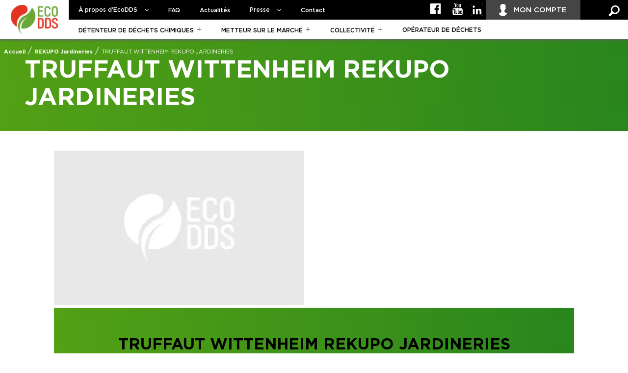

--- FILE ---
content_type: text/html; charset=UTF-8
request_url: https://www.ecodds.com/rekupo-jardin/truffaut-wittenheim-rekupo-jardineries/
body_size: 12889
content:
<!DOCTYPE html>
<html lang="fr-FR">
<head><meta charset="UTF-8"><script>if(navigator.userAgent.match(/MSIE|Internet Explorer/i)||navigator.userAgent.match(/Trident\/7\..*?rv:11/i)){var href=document.location.href;if(!href.match(/[?&]nowprocket/)){if(href.indexOf("?")==-1){if(href.indexOf("#")==-1){document.location.href=href+"?nowprocket=1"}else{document.location.href=href.replace("#","?nowprocket=1#")}}else{if(href.indexOf("#")==-1){document.location.href=href+"&nowprocket=1"}else{document.location.href=href.replace("#","&nowprocket=1#")}}}}</script><script>(()=>{class RocketLazyLoadScripts{constructor(){this.v="1.2.5.1",this.triggerEvents=["keydown","mousedown","mousemove","touchmove","touchstart","touchend","wheel"],this.userEventHandler=this.t.bind(this),this.touchStartHandler=this.i.bind(this),this.touchMoveHandler=this.o.bind(this),this.touchEndHandler=this.h.bind(this),this.clickHandler=this.u.bind(this),this.interceptedClicks=[],this.interceptedClickListeners=[],this.l(this),window.addEventListener("pageshow",(t=>{this.persisted=t.persisted,this.everythingLoaded&&this.m()})),document.addEventListener("DOMContentLoaded",(()=>{this.p()})),this.delayedScripts={normal:[],async:[],defer:[]},this.trash=[],this.allJQueries=[]}k(t){document.hidden?t.t():(this.triggerEvents.forEach((e=>window.addEventListener(e,t.userEventHandler,{passive:!0}))),window.addEventListener("touchstart",t.touchStartHandler,{passive:!0}),window.addEventListener("mousedown",t.touchStartHandler),document.addEventListener("visibilitychange",t.userEventHandler))}_(){this.triggerEvents.forEach((t=>window.removeEventListener(t,this.userEventHandler,{passive:!0}))),document.removeEventListener("visibilitychange",this.userEventHandler)}i(t){"HTML"!==t.target.tagName&&(window.addEventListener("touchend",this.touchEndHandler),window.addEventListener("mouseup",this.touchEndHandler),window.addEventListener("touchmove",this.touchMoveHandler,{passive:!0}),window.addEventListener("mousemove",this.touchMoveHandler),t.target.addEventListener("click",this.clickHandler),this.L(t.target,!0),this.M(t.target,"onclick","rocket-onclick"),this.C())}o(t){window.removeEventListener("touchend",this.touchEndHandler),window.removeEventListener("mouseup",this.touchEndHandler),window.removeEventListener("touchmove",this.touchMoveHandler,{passive:!0}),window.removeEventListener("mousemove",this.touchMoveHandler),t.target.removeEventListener("click",this.clickHandler),this.L(t.target,!1),this.M(t.target,"rocket-onclick","onclick"),this.O()}h(){window.removeEventListener("touchend",this.touchEndHandler),window.removeEventListener("mouseup",this.touchEndHandler),window.removeEventListener("touchmove",this.touchMoveHandler,{passive:!0}),window.removeEventListener("mousemove",this.touchMoveHandler)}u(t){t.target.removeEventListener("click",this.clickHandler),this.L(t.target,!1),this.M(t.target,"rocket-onclick","onclick"),this.interceptedClicks.push(t),t.preventDefault(),t.stopPropagation(),t.stopImmediatePropagation(),this.O()}D(){window.removeEventListener("touchstart",this.touchStartHandler,{passive:!0}),window.removeEventListener("mousedown",this.touchStartHandler),this.interceptedClicks.forEach((t=>{t.target.dispatchEvent(new MouseEvent("click",{view:t.view,bubbles:!0,cancelable:!0}))}))}l(t){EventTarget.prototype.addEventListenerBase=EventTarget.prototype.addEventListener,EventTarget.prototype.addEventListener=function(e,i,o){"click"!==e||t.windowLoaded||i===t.clickHandler||t.interceptedClickListeners.push({target:this,func:i,options:o}),(this||window).addEventListenerBase(e,i,o)}}L(t,e){this.interceptedClickListeners.forEach((i=>{i.target===t&&(e?t.removeEventListener("click",i.func,i.options):t.addEventListener("click",i.func,i.options))})),t.parentNode!==document.documentElement&&this.L(t.parentNode,e)}S(){return new Promise((t=>{this.T?this.O=t:t()}))}C(){this.T=!0}O(){this.T=!1}M(t,e,i){t.hasAttribute&&t.hasAttribute(e)&&(event.target.setAttribute(i,event.target.getAttribute(e)),event.target.removeAttribute(e))}t(){this._(this),"loading"===document.readyState?document.addEventListener("DOMContentLoaded",this.R.bind(this)):this.R()}p(){let t=[];document.querySelectorAll("script[type=rocketlazyloadscript][data-rocket-src]").forEach((e=>{let i=e.getAttribute("data-rocket-src");if(i&&0!==i.indexOf("data:")){0===i.indexOf("//")&&(i=location.protocol+i);try{const o=new URL(i).origin;o!==location.origin&&t.push({src:o,crossOrigin:e.crossOrigin||"module"===e.getAttribute("data-rocket-type")})}catch(t){}}})),t=[...new Map(t.map((t=>[JSON.stringify(t),t]))).values()],this.j(t,"preconnect")}async R(){this.lastBreath=Date.now(),this.P(this),this.F(this),this.q(),this.A(),this.I(),await this.U(this.delayedScripts.normal),await this.U(this.delayedScripts.defer),await this.U(this.delayedScripts.async);try{await this.W(),await this.H(this),await this.J()}catch(t){console.error(t)}window.dispatchEvent(new Event("rocket-allScriptsLoaded")),this.everythingLoaded=!0,this.S().then((()=>{this.D()})),this.N()}A(){document.querySelectorAll("script[type=rocketlazyloadscript]").forEach((t=>{t.hasAttribute("data-rocket-src")?t.hasAttribute("async")&&!1!==t.async?this.delayedScripts.async.push(t):t.hasAttribute("defer")&&!1!==t.defer||"module"===t.getAttribute("data-rocket-type")?this.delayedScripts.defer.push(t):this.delayedScripts.normal.push(t):this.delayedScripts.normal.push(t)}))}async B(t){if(await this.G(),!0!==t.noModule||!("noModule"in HTMLScriptElement.prototype))return new Promise((e=>{let i;function o(){(i||t).setAttribute("data-rocket-status","executed"),e()}try{if(navigator.userAgent.indexOf("Firefox/")>0||""===navigator.vendor)i=document.createElement("script"),[...t.attributes].forEach((t=>{let e=t.nodeName;"type"!==e&&("data-rocket-type"===e&&(e="type"),"data-rocket-src"===e&&(e="src"),i.setAttribute(e,t.nodeValue))})),t.text&&(i.text=t.text),i.hasAttribute("src")?(i.addEventListener("load",o),i.addEventListener("error",(function(){i.setAttribute("data-rocket-status","failed"),e()})),setTimeout((()=>{i.isConnected||e()}),1)):(i.text=t.text,o()),t.parentNode.replaceChild(i,t);else{const i=t.getAttribute("data-rocket-type"),n=t.getAttribute("data-rocket-src");i?(t.type=i,t.removeAttribute("data-rocket-type")):t.removeAttribute("type"),t.addEventListener("load",o),t.addEventListener("error",(function(){t.setAttribute("data-rocket-status","failed"),e()})),n?(t.removeAttribute("data-rocket-src"),t.src=n):t.src="data:text/javascript;base64,"+window.btoa(unescape(encodeURIComponent(t.text)))}}catch(i){t.setAttribute("data-rocket-status","failed"),e()}}));t.setAttribute("data-rocket-status","skipped")}async U(t){const e=t.shift();return e&&e.isConnected?(await this.B(e),this.U(t)):Promise.resolve()}I(){this.j([...this.delayedScripts.normal,...this.delayedScripts.defer,...this.delayedScripts.async],"preload")}j(t,e){var i=document.createDocumentFragment();t.forEach((t=>{const o=t.getAttribute&&t.getAttribute("data-rocket-src")||t.src;if(o){const n=document.createElement("link");n.href=o,n.rel=e,"preconnect"!==e&&(n.as="script"),t.getAttribute&&"module"===t.getAttribute("data-rocket-type")&&(n.crossOrigin=!0),t.crossOrigin&&(n.crossOrigin=t.crossOrigin),t.integrity&&(n.integrity=t.integrity),i.appendChild(n),this.trash.push(n)}})),document.head.appendChild(i)}P(t){let e={};function i(i,o){return e[o].eventsToRewrite.indexOf(i)>=0&&!t.everythingLoaded?"rocket-"+i:i}function o(t,o){!function(t){e[t]||(e[t]={originalFunctions:{add:t.addEventListener,remove:t.removeEventListener},eventsToRewrite:[]},t.addEventListener=function(){arguments[0]=i(arguments[0],t),e[t].originalFunctions.add.apply(t,arguments)},t.removeEventListener=function(){arguments[0]=i(arguments[0],t),e[t].originalFunctions.remove.apply(t,arguments)})}(t),e[t].eventsToRewrite.push(o)}function n(e,i){let o=e[i];e[i]=null,Object.defineProperty(e,i,{get:()=>o||function(){},set(n){t.everythingLoaded?o=n:e["rocket"+i]=o=n}})}o(document,"DOMContentLoaded"),o(window,"DOMContentLoaded"),o(window,"load"),o(window,"pageshow"),o(document,"readystatechange"),n(document,"onreadystatechange"),n(window,"onload"),n(window,"onpageshow")}F(t){let e;function i(e){return t.everythingLoaded?e:e.split(" ").map((t=>"load"===t||0===t.indexOf("load.")?"rocket-jquery-load":t)).join(" ")}function o(o){if(o&&o.fn&&!t.allJQueries.includes(o)){o.fn.ready=o.fn.init.prototype.ready=function(e){return t.domReadyFired?e.bind(document)(o):document.addEventListener("rocket-DOMContentLoaded",(()=>e.bind(document)(o))),o([])};const e=o.fn.on;o.fn.on=o.fn.init.prototype.on=function(){return this[0]===window&&("string"==typeof arguments[0]||arguments[0]instanceof String?arguments[0]=i(arguments[0]):"object"==typeof arguments[0]&&Object.keys(arguments[0]).forEach((t=>{const e=arguments[0][t];delete arguments[0][t],arguments[0][i(t)]=e}))),e.apply(this,arguments),this},t.allJQueries.push(o)}e=o}o(window.jQuery),Object.defineProperty(window,"jQuery",{get:()=>e,set(t){o(t)}})}async H(t){const e=document.querySelector("script[data-webpack]");e&&(await async function(){return new Promise((t=>{e.addEventListener("load",t),e.addEventListener("error",t)}))}(),await t.K(),await t.H(t))}async W(){this.domReadyFired=!0,await this.G(),document.dispatchEvent(new Event("rocket-readystatechange")),await this.G(),document.rocketonreadystatechange&&document.rocketonreadystatechange(),await this.G(),document.dispatchEvent(new Event("rocket-DOMContentLoaded")),await this.G(),window.dispatchEvent(new Event("rocket-DOMContentLoaded"))}async J(){await this.G(),document.dispatchEvent(new Event("rocket-readystatechange")),await this.G(),document.rocketonreadystatechange&&document.rocketonreadystatechange(),await this.G(),window.dispatchEvent(new Event("rocket-load")),await this.G(),window.rocketonload&&window.rocketonload(),await this.G(),this.allJQueries.forEach((t=>t(window).trigger("rocket-jquery-load"))),await this.G();const t=new Event("rocket-pageshow");t.persisted=this.persisted,window.dispatchEvent(t),await this.G(),window.rocketonpageshow&&window.rocketonpageshow({persisted:this.persisted}),this.windowLoaded=!0}m(){document.onreadystatechange&&document.onreadystatechange(),window.onload&&window.onload(),window.onpageshow&&window.onpageshow({persisted:this.persisted})}q(){const t=new Map;document.write=document.writeln=function(e){const i=document.currentScript;i||console.error("WPRocket unable to document.write this: "+e);const o=document.createRange(),n=i.parentElement;let s=t.get(i);void 0===s&&(s=i.nextSibling,t.set(i,s));const c=document.createDocumentFragment();o.setStart(c,0),c.appendChild(o.createContextualFragment(e)),n.insertBefore(c,s)}}async G(){Date.now()-this.lastBreath>45&&(await this.K(),this.lastBreath=Date.now())}async K(){return document.hidden?new Promise((t=>setTimeout(t))):new Promise((t=>requestAnimationFrame(t)))}N(){this.trash.forEach((t=>t.remove()))}static run(){const t=new RocketLazyLoadScripts;t.k(t)}}RocketLazyLoadScripts.run()})();</script>
    
    <link media="all" href="https://www.ecodds.com/wp-content/cache/autoptimize/css/autoptimize_92ba8e1ed67c6d904c1efc2264fe9308.css" rel="stylesheet"><title>TRUFFAUT WITTENHEIM REKUPO JARDINERIES | EcoDDS</title>
<link rel="preload" as="font" href="https://www.ecodds.com/wp-content/themes/webqam/css/fonts/Gotham-Medium.woff2" crossorigin>
<link rel="preload" as="font" href="https://www.ecodds.com/wp-content/themes/webqam/css/fonts/ecodds.woff2?28623899" crossorigin>
<link rel="preload" as="font" href="https://www.ecodds.com/wp-content/themes/webqam/css/fonts/Gotham-Bold.woff2" crossorigin>
<link rel="preload" as="font" href="https://www.ecodds.com/wp-content/themes/webqam/css/fonts/Gotham-Book.woff2" crossorigin>

    <meta name='robots' content='index, follow, max-image-preview:large, max-snippet:-1, max-video-preview:-1' />

	<link rel="canonical" href="https://www.ecodds.com/rekupo-jardin/truffaut-wittenheim-rekupo-jardineries/" />
	<meta property="og:locale" content="fr_FR" />
	<meta property="og:type" content="article" />
	<meta property="og:title" content="TRUFFAUT WITTENHEIM REKUPO JARDINERIES | EcoDDS" />
	<meta property="og:url" content="https://www.ecodds.com/rekupo-jardin/truffaut-wittenheim-rekupo-jardineries/" />
	<meta property="og:site_name" content="EcoDDS" />
	<meta property="article:publisher" content="https://fr-fr.facebook.com/mesdechetsspecifiques/" />
	<meta name="twitter:card" content="summary_large_image" />
	<script type="application/ld+json" class="yoast-schema-graph">{"@context":"https://schema.org","@graph":[{"@type":"WebPage","@id":"https://www.ecodds.com/rekupo-jardin/truffaut-wittenheim-rekupo-jardineries/","url":"https://www.ecodds.com/rekupo-jardin/truffaut-wittenheim-rekupo-jardineries/","name":"TRUFFAUT WITTENHEIM REKUPO JARDINERIES | EcoDDS","isPartOf":{"@id":"https://www.ecodds.com/#website"},"datePublished":"2021-05-19T13:48:33+00:00","dateModified":"2021-05-19T13:48:33+00:00","breadcrumb":{"@id":"https://www.ecodds.com/rekupo-jardin/truffaut-wittenheim-rekupo-jardineries/#breadcrumb"},"inLanguage":"fr-FR","potentialAction":[{"@type":"ReadAction","target":["https://www.ecodds.com/rekupo-jardin/truffaut-wittenheim-rekupo-jardineries/"]}]},{"@type":"BreadcrumbList","@id":"https://www.ecodds.com/rekupo-jardin/truffaut-wittenheim-rekupo-jardineries/#breadcrumb","itemListElement":[{"@type":"ListItem","position":1,"name":"Accueil","item":"https://www.ecodds.com/"},{"@type":"ListItem","position":2,"name":"REKUPO Jardineries","item":"https://www.ecodds.com/rekupo-jardin/"},{"@type":"ListItem","position":3,"name":"TRUFFAUT WITTENHEIM REKUPO JARDINERIES"}]},{"@type":"WebSite","@id":"https://www.ecodds.com/#website","url":"https://www.ecodds.com/","name":"EcoDDS","description":"","potentialAction":[{"@type":"SearchAction","target":{"@type":"EntryPoint","urlTemplate":"https://www.ecodds.com/?s={search_term_string}"},"query-input":"required name=search_term_string"}],"inLanguage":"fr-FR"}]}</script>




	<link rel='preload'  href='https://www.ecodds.com/wp-includes/css/dashicons.min.css?ver=bad1f924a48135b7fa8e3c5455f5d690' data-rocket-async="style" as="style" onload="this.onload=null;this.rel='stylesheet'" onerror="this.removeAttribute('data-rocket-async')"  type='text/css' media='all' />

<link rel='preload'  href='https://www.ecodds.com/wp-includes/css/dist/block-library/style.min.css?ver=bad1f924a48135b7fa8e3c5455f5d690' data-rocket-async="style" as="style" onload="this.onload=null;this.rel='stylesheet'" onerror="this.removeAttribute('data-rocket-async')"  type='text/css' media='all' />










<script type="rocketlazyloadscript" data-rocket-type='text/javascript' data-rocket-src='https://www.ecodds.com/wp-content/themes/webqam/js/vendor/jquery-1.11.2.min.js' id='jquery-js' defer></script>
<script type="rocketlazyloadscript" data-minify="1" data-rocket-type='text/javascript' data-rocket-src='https://www.ecodds.com/wp-content/cache/min/1/wp-content/plugins/multiline-files-for-contact-form-7/js/zl-multine-files.js?ver=1763559111' id='mfcf7_zl_multiline_files_script-js' defer></script>
<script type="rocketlazyloadscript" data-minify="1" data-rocket-type='text/javascript' data-rocket-src='https://www.ecodds.com/wp-content/cache/min/1/wp-content/plugins/theme-my-login/modules/themed-profiles/themed-profiles.js?ver=1763559111' id='tml-themed-profiles-js' defer></script>
<script type='text/javascript' id='ajax-login-script-js-extra'>
/* <![CDATA[ */
var ajax_login_object = {"ajaxurl":"https:\/\/www.ecodds.com\/wp-admin\/admin-ajax.php","redirecturl":"https:\/\/www.ecodds.com\/espace-abonne\/","loadingmessage":"Merci de patienter..."};
/* ]]> */
</script>
<script type="rocketlazyloadscript" data-minify="1" data-rocket-type='text/javascript' data-rocket-src='https://www.ecodds.com/wp-content/cache/min/1/wp-content/themes/webqam/js/components/ajax-login-script.js?ver=1763559111' id='ajax-login-script-js' defer></script>
<script type="rocketlazyloadscript" data-minify="1" data-rocket-type='text/javascript' data-rocket-src='https://www.ecodds.com/wp-content/cache/min/1/wp-content/themes/webqam/js/vendor/jquery-jscrollpane/jquery.jscrollpane.js?ver=1763559111' id='jscrollpane-js' defer></script>
<script type="rocketlazyloadscript" data-minify="1" data-rocket-type='text/javascript' data-rocket-src='https://www.ecodds.com/wp-content/cache/min/1/wp-content/themes/webqam/js/vendor/jquery-paralax-bg/js/jquery.paralax-bg.js?ver=1763559111' id='jparalax-js' defer></script>
<script type="rocketlazyloadscript" data-minify="1" data-rocket-type='text/javascript' data-rocket-src='https://www.ecodds.com/wp-content/cache/min/1/wp-content/themes/webqam/js/components/info.js?ver=1763559111' id='InfoBubble-js' defer></script>
<script type="rocketlazyloadscript" data-minify="1" data-rocket-type='text/javascript' data-rocket-src='https://www.ecodds.com/wp-content/cache/min/1/wp-content/themes/webqam/js/components/app.js?ver=1763559111' id='map-js' defer></script>
<script type="rocketlazyloadscript" data-minify="1" data-rocket-type='text/javascript' data-rocket-src='https://www.ecodds.com/wp-content/cache/min/1/wp-content/themes/webqam/js/components/app-single.js?ver=1763559111' id='map2-js' defer></script>
<script type="rocketlazyloadscript" data-minify="1" data-rocket-type='text/javascript' data-rocket-src='https://www.ecodds.com/wp-content/cache/min/1/wp-content/themes/webqam/js/components/form-sponsor.js?ver=1763559111' id='sponsor-js' defer></script>
<link rel="https://api.w.org/" href="https://www.ecodds.com/wp-json/" /><link rel='shortlink' href='https://www.ecodds.com/?p=24539' />
<link rel="alternate" type="application/json+oembed" href="https://www.ecodds.com/wp-json/oembed/1.0/embed?url=https%3A%2F%2Fwww.ecodds.com%2Frekupo-jardin%2Ftruffaut-wittenheim-rekupo-jardineries%2F" />
<link rel="alternate" type="text/xml+oembed" href="https://www.ecodds.com/wp-json/oembed/1.0/embed?url=https%3A%2F%2Fwww.ecodds.com%2Frekupo-jardin%2Ftruffaut-wittenheim-rekupo-jardineries%2F&#038;format=xml" />
<script type="rocketlazyloadscript">document.createElement( "picture" );if(!window.HTMLPictureElement && document.addEventListener) {window.addEventListener("DOMContentLoaded", function() {var s = document.createElement("script");s.src = "https://www.ecodds.com/wp-content/plugins/webp-express/js/picturefill.min.js";document.body.appendChild(s);});}</script><meta name="generator" content="Powered by WPBakery Page Builder - drag and drop page builder for WordPress."/>
<noscript><style> .wpb_animate_when_almost_visible { opacity: 1; }</style></noscript><script type="rocketlazyloadscript">
/*! loadCSS rel=preload polyfill. [c]2017 Filament Group, Inc. MIT License */
(function(w){"use strict";if(!w.loadCSS){w.loadCSS=function(){}}
var rp=loadCSS.relpreload={};rp.support=(function(){var ret;try{ret=w.document.createElement("link").relList.supports("preload")}catch(e){ret=!1}
return function(){return ret}})();rp.bindMediaToggle=function(link){var finalMedia=link.media||"all";function enableStylesheet(){link.media=finalMedia}
if(link.addEventListener){link.addEventListener("load",enableStylesheet)}else if(link.attachEvent){link.attachEvent("onload",enableStylesheet)}
setTimeout(function(){link.rel="stylesheet";link.media="only x"});setTimeout(enableStylesheet,3000)};rp.poly=function(){if(rp.support()){return}
var links=w.document.getElementsByTagName("link");for(var i=0;i<links.length;i++){var link=links[i];if(link.rel==="preload"&&link.getAttribute("as")==="style"&&!link.getAttribute("data-loadcss")){link.setAttribute("data-loadcss",!0);rp.bindMediaToggle(link)}}};if(!rp.support()){rp.poly();var run=w.setInterval(rp.poly,500);if(w.addEventListener){w.addEventListener("load",function(){rp.poly();w.clearInterval(run)})}else if(w.attachEvent){w.attachEvent("onload",function(){rp.poly();w.clearInterval(run)})}}
if(typeof exports!=="undefined"){exports.loadCSS=loadCSS}
else{w.loadCSS=loadCSS}}(typeof global!=="undefined"?global:this))
</script>
    <meta name="viewport" content="width=device-width">

    <link rel="profile" href="http://gmpg.org/xfn/11">
    <link rel="pingback" href="https://www.ecodds.com/xmlrpc.php">

    <link rel="shortcut icon" type="image/x-icon" href="https://www.ecodds.com/wp-content/themes/webqam/images/favicon.ico" />
    <link rel="icon" href="https://www.ecodds.com/wp-content/themes/webqam/images/favicon.ico" type="image/x-icon">

    <meta name="google-site-verification" content="1SNwCJQ-yUulUx29aXcHj31bV-Rz9pRHX9H88hYj0bU" />
	<meta name="facebook-domain-verification" content="9wktjt8c6kbq4qngsasolu5oyf7f52" />

    <!-- Google Tag Manager -->
    <script>(function(w,d,s,l,i){w[l]=w[l]||[];w[l].push({'gtm.start':
          new Date().getTime(),event:'gtm.js'});var f=d.getElementsByTagName(s)[0],
        j=d.createElement(s),dl=l!='dataLayer'?'&l='+l:'';j.async=true;j.src=
        'https://www.googletagmanager.com/gtm.js?id='+i+dl;f.parentNode.insertBefore(j,f);
      })(window,document,'script','dataLayer','GTM-MV7WSZNJ');</script>
    <!-- End Google Tag Manager -->
</head>

<body class="rekupo-jardin-template-default single single-rekupo-jardin postid-24539 wpb-js-composer js-comp-ver-6.13.0 vc_responsive">
    <!-- Google Tag Manager (noscript) -->
    <noscript>
        <iframe src="https://www.googletagmanager.com/ns.html?id=GTM-MV7WSZNJ" height="0" width="0" style="display:none;visibility:hidden"></iframe>
    </noscript>
    <!-- End Google Tag Manager (noscript) -->

    <div id="fb-root"></div>

    <div class="is-desktop"></div>
    <div id="page" class="hfeed site">
        
        <header class="site-header" role="banner">
            <div class="header-main">
                
                
                <div class="site-title">
                    <a href="https://www.ecodds.com/" rel="home">
                        <picture><source srcset="https://www.ecodds.com/wp-content/webp-express/webp-images/doc-root/wp-content/uploads/2016/09/logo.png.webp" type="image/webp"><img src="https://www.ecodds.com/wp-content/uploads/2016/09/logo.png" width="84" height="53" alt="EcoDDS" class="webpexpress-processed"></picture>
                    </a>
                </div>

                <div class="site-header__top">
                    <nav class="site-navigation primary-navigation" role="navigation">
                        <div class="btn-mobile">
                            <div class="bar"></div>
                            <div class="bar"></div>
                            <div class="bar"></div>
                        </div>

                        <div class="menus-mobile">
                            <div class="menu-menu-principal-container"><ul id="menu-menu-principal" class="nav-menu"><li id="menu-item-4446" class="menu-item menu-item-type-custom menu-item-object-custom menu-item-has-children menu-item-4446"><a>À propos d&rsquo;EcoDDS</a>
<ul class="sub-menu">
	<li id="menu-item-60" class="menu-item menu-item-type-post_type menu-item-object-page menu-item-60"><a href="https://www.ecodds.com/ecodds/qui-sommes-nous/">Qui sommes-nous ?</a></li>
	<li id="menu-item-59" class="menu-item menu-item-type-post_type menu-item-object-page menu-item-59"><a href="https://www.ecodds.com/ecodds/missions-et-enjeux/">Missions et enjeux</a></li>
	<li id="menu-item-58" class="menu-item menu-item-type-post_type menu-item-object-page menu-item-58"><a href="https://www.ecodds.com/ecodds/chiffres-cles/">Chiffres clés</a></li>
	<li id="menu-item-56" class="menu-item menu-item-type-post_type menu-item-object-page menu-item-56"><a href="https://www.ecodds.com/ecodds/lequipe-ecodds/">L&rsquo;équipe EcoDDS</a></li>
	<li id="menu-item-19611" class="menu-item menu-item-type-post_type menu-item-object-page menu-item-19611"><a href="https://www.ecodds.com/ecodds/le-dispositif-de-collecte-rekupo/">LE DISPOSITIF DE COLLECTE REKUPO</a></li>
	<li id="menu-item-27515" class="menu-item menu-item-type-post_type menu-item-object-page menu-item-27515"><a href="https://www.ecodds.com/ecodds/le-dispositif-de-collecte-pickup-volume/">Le dispositif de collecte Pickup Volume</a></li>
	<li id="menu-item-61" class="menu-item menu-item-type-post_type menu-item-object-page menu-item-61"><a href="https://www.ecodds.com/ecodds/publications/">Publications</a></li>
</ul>
</li>
<li id="menu-item-18" class="menu-item menu-item-type-post_type menu-item-object-page menu-item-18"><a href="https://www.ecodds.com/faq/">FAQ</a></li>
<li id="menu-item-17" class="menu-item menu-item-type-post_type menu-item-object-page current_page_parent menu-item-17"><a href="https://www.ecodds.com/actualites/">Actualités</a></li>
<li id="menu-item-19586" class="menu-item menu-item-type-post_type menu-item-object-page menu-item-has-children menu-item-19586"><a href="https://www.ecodds.com/ecodds-communique/">Presse</a>
<ul class="sub-menu">
	<li id="menu-item-64" class="menu-item menu-item-type-post_type menu-item-object-page menu-item-64"><a href="https://www.ecodds.com/ecodds-communique/">EcoDDS communique</a></li>
	<li id="menu-item-62" class="menu-item menu-item-type-post_type menu-item-object-page menu-item-62"><a href="https://www.ecodds.com/phototheque/">Photothèque</a></li>
</ul>
</li>
<li id="menu-item-15" class="menu-item menu-item-type-post_type menu-item-object-page menu-item-15"><a href="https://www.ecodds.com/contact/">Contact</a></li>
</ul></div>                            <div class="menu-menu-secondaire-container"><ul id="menu-menu-secondaire" class="nav-menu"><li id="menu-item-19815" class="theme1 menu-item menu-item-type-post_type menu-item-object-page menu-item-has-children menu-item-19815"><a href="https://www.ecodds.com/detenteur-de-dechets-chimiques/">Détenteur de déchets chimiques</a>
<ul class="sub-menu">
	<li id="menu-item-19817" class="menu-item menu-item-type-post_type menu-item-object-page menu-item-19817"><a href="https://www.ecodds.com/detenteur-de-dechets-chimiques/ou-deposer-vos-dechets-chimiques/">Où déposer vos déchets chimiques ?</a></li>
	<li id="menu-item-19816" class="menu-item menu-item-type-post_type menu-item-object-page menu-item-19816"><a href="https://www.ecodds.com/detenteur-de-dechets-chimiques/tout-savoir-sur-les-dechets-chimiques/">Tout savoir sur les déchets chimiques</a></li>
	<li id="menu-item-19818" class="menu-item menu-item-type-custom menu-item-object-custom menu-item-19818"><a href="https://www.ecodds.com/detenteur-de-dechets-chimiques/#que-deviennent-vos-dechets">Que deviennent vos déchets ?</a></li>
	<li id="menu-item-19819" class="menu-item menu-item-type-custom menu-item-object-custom menu-item-19819"><a href="https://www.ecodds.com/detenteur-de-dechets-chimiques/#que-se-passe-t-il-pres-de-chez-vous">Que se passe-t-il près de chez vous ?</a></li>
	<li id="menu-item-19821" class="menu-item menu-item-type-post_type menu-item-object-page menu-item-19821"><a href="https://www.ecodds.com/detenteur-de-dechets-chimiques/faites-connaitre-le-tri/">Faites connaître le tri</a></li>
</ul>
</li>
<li id="menu-item-19822" class="theme2 menu-item menu-item-type-post_type menu-item-object-page menu-item-has-children menu-item-19822"><a href="https://www.ecodds.com/metteur-sur-le-marche/">Metteur sur le marché</a>
<ul class="sub-menu">
	<li id="menu-item-19827" class="menu-item menu-item-type-post_type menu-item-object-page menu-item-19827"><a href="https://www.ecodds.com/metteur-sur-le-marche/legislation-concernant-les-dds/">Législation concernant les DDS</a></li>
	<li id="menu-item-19823" class="menu-item menu-item-type-post_type menu-item-object-page menu-item-19823"><a href="https://www.ecodds.com/metteur-sur-le-marche/comment-et-pourquoi-adherer-a-ecodds/">Comment et pourquoi adhérer à EcoDDS</a></li>
	<li id="menu-item-19826" class="menu-item menu-item-type-post_type menu-item-object-page menu-item-19826"><a href="https://www.ecodds.com/metteur-sur-le-marche/engagements-des-2-parties/">Engagements des 2 parties</a></li>
	<li id="menu-item-19825" class="menu-item menu-item-type-post_type menu-item-object-page menu-item-19825"><a href="https://www.ecodds.com/metteur-sur-le-marche/eco-contribution-et-ses-modalites/">Éco-contribution et ses modalités</a></li>
	<li id="menu-item-19824" class="menu-item menu-item-type-post_type menu-item-object-page menu-item-19824"><a href="https://www.ecodds.com/metteur-sur-le-marche/declaration-des-produits-contribuants/">Déclaration des produits contribuants</a></li>
</ul>
</li>
<li id="menu-item-19828" class="theme3 menu-item menu-item-type-post_type menu-item-object-page menu-item-has-children menu-item-19828"><a href="https://www.ecodds.com/collectivite/">Collectivité</a>
<ul class="sub-menu">
	<li id="menu-item-19831" class="menu-item menu-item-type-post_type menu-item-object-page menu-item-19831"><a href="https://www.ecodds.com/collectivite/fonctionnement-de-la-filiere/">Fonctionnement de la filière</a></li>
	<li id="menu-item-19833" class="menu-item menu-item-type-post_type menu-item-object-page menu-item-19833"><a href="https://www.ecodds.com/collectivite/outils-mis-a-disposition/">Outils mis à disposition</a></li>
	<li id="menu-item-19830" class="menu-item menu-item-type-post_type menu-item-object-page menu-item-19830"><a href="https://www.ecodds.com/collectivite/focus-sur-les-non-conformites-produits/">Focus sur les non-conformités produits</a></li>
	<li id="menu-item-19835" class="menu-item menu-item-type-post_type menu-item-object-page menu-item-19835"><a href="https://www.ecodds.com/collectivite/formation-des-agents-de-dechetterie/">Formation des agents de déchetterie</a></li>
	<li id="menu-item-19829" class="menu-item menu-item-type-post_type menu-item-object-page menu-item-19829"><a href="https://www.ecodds.com/collectivite/comment-et-pourquoi-adherer-a-ecodds/">Comment et pourquoi adhérer à EcoDDS</a></li>
	<li id="menu-item-19837" class="menu-item menu-item-type-post_type menu-item-object-page menu-item-19837"><a href="https://www.ecodds.com/collectivite/une-equipe-terrain-a-votre-disposition/">Votre coordinateur régional</a></li>
</ul>
</li>
<li id="menu-item-19838" class="theme4 menu-item menu-item-type-post_type menu-item-object-page menu-item-19838"><a href="https://www.ecodds.com/operateur-de-dechets/">Opérateur de déchets</a></li>
</ul></div>                            <div class="social social--mobile">
                                <a href="https://www.facebook.com/Ecodds" target="_blank" class="social__link social--mobile__link"><span class="icon-facebook-official"></span> Facebook</a>
                                <a href="https://www.youtube.com/channel/UCOkczCNuio3Ad98JEehs21g" target="_blank" class="social__link social--mobile__link"><span class="icon-youtube"></span> Youtube</a>
                            </div>
                        </div>
                    </nav>

                    <div class="site-header__top-right">
                        <div class="social">
                            <a href="https://www.facebook.com/Ecodds" target="_blank" class="social__link"><span class="icon-facebook-official"></span></a>
                            <a href="https://www.youtube.com/channel/UCOkczCNuio3Ad98JEehs21g" target="_blank" class="social__link"><span class="icon-youtube"></span></a>
                            <a href="https://www.linkedin.com/company/ecodds/" target="_blank" class="social__link">
                                <img class="social__link-image social__link-image--linkedin" src="https://www.ecodds.com/wp-content/themes/webqam/images/svg/logo-linkedin.svg" alt=""/>
                            </a>
                        </div>

                        
                            <div id="login-container" class="login-off">
                                                                                                <a class="login-btn" href="#">
                                    <span class="icon-user"></span>
                                    <span class="label-account">Mon compte</span>
                                </a>
                                <div class="login-form">

                                                                            <div class="container-connect-btn">
                                            <span><strong>Se connecter</strong> en tant que</span>
                                            <a href="https://adherent.portailecodds.com/login" target="_blank" class="btn">Metteur sur le marché</a>
                                            <a href="https://www.ecodds.com/login/" class="btn connect-coll">Collectivité</a>
                                        </div>

                                        <div class="container-profile">
                                                                                        <a href="https://www.ecodds.com/espace-adhesions/" class="btn btn-white">Espace adhésions</a>
                                        </div>
                                                                        <p class="status"></p>

                                </div>
                            </div>

                        

                        <div id="search-container" class="search-box-wrapper hide">
                            <div class="search-box">
                                <form role="search" method="get" class="search-form" action="https://www.ecodds.com/">
    <label>
        <span class="screen-reader-text">Rechercher :</span>
        <input type="search" class="search-field"
               placeholder="Rechercher…" value="" name="s" />
    </label>
    <button type="submit" class="search-submit" id="searchsubmit"><span class="icon-search"></span><span
                class="screen-reader-text">Rechercher</span></button>
</form>                            </div>
                            <div class="close"></div>
                        </div>
                    </div>
                </div>
                <div class="site-header__bottom">
                    <div class="menu-menu-secondaire-container"><ul id="menu-menu-secondaire-1" class="nav-menu"><li class="theme1 menu-item menu-item-type-post_type menu-item-object-page menu-item-has-children menu-item-19815"><a href="https://www.ecodds.com/detenteur-de-dechets-chimiques/">Détenteur de déchets chimiques</a>
<ul class="sub-menu">
	<li class="menu-item menu-item-type-post_type menu-item-object-page menu-item-19817"><a href="https://www.ecodds.com/detenteur-de-dechets-chimiques/ou-deposer-vos-dechets-chimiques/">Où déposer vos déchets chimiques ?</a></li>
	<li class="menu-item menu-item-type-post_type menu-item-object-page menu-item-19816"><a href="https://www.ecodds.com/detenteur-de-dechets-chimiques/tout-savoir-sur-les-dechets-chimiques/">Tout savoir sur les déchets chimiques</a></li>
	<li class="menu-item menu-item-type-custom menu-item-object-custom menu-item-19818"><a href="https://www.ecodds.com/detenteur-de-dechets-chimiques/#que-deviennent-vos-dechets">Que deviennent vos déchets ?</a></li>
	<li class="menu-item menu-item-type-custom menu-item-object-custom menu-item-19819"><a href="https://www.ecodds.com/detenteur-de-dechets-chimiques/#que-se-passe-t-il-pres-de-chez-vous">Que se passe-t-il près de chez vous ?</a></li>
	<li class="menu-item menu-item-type-post_type menu-item-object-page menu-item-19821"><a href="https://www.ecodds.com/detenteur-de-dechets-chimiques/faites-connaitre-le-tri/">Faites connaître le tri</a></li>
</ul>
</li>
<li class="theme2 menu-item menu-item-type-post_type menu-item-object-page menu-item-has-children menu-item-19822"><a href="https://www.ecodds.com/metteur-sur-le-marche/">Metteur sur le marché</a>
<ul class="sub-menu">
	<li class="menu-item menu-item-type-post_type menu-item-object-page menu-item-19827"><a href="https://www.ecodds.com/metteur-sur-le-marche/legislation-concernant-les-dds/">Législation concernant les DDS</a></li>
	<li class="menu-item menu-item-type-post_type menu-item-object-page menu-item-19823"><a href="https://www.ecodds.com/metteur-sur-le-marche/comment-et-pourquoi-adherer-a-ecodds/">Comment et pourquoi adhérer à EcoDDS</a></li>
	<li class="menu-item menu-item-type-post_type menu-item-object-page menu-item-19826"><a href="https://www.ecodds.com/metteur-sur-le-marche/engagements-des-2-parties/">Engagements des 2 parties</a></li>
	<li class="menu-item menu-item-type-post_type menu-item-object-page menu-item-19825"><a href="https://www.ecodds.com/metteur-sur-le-marche/eco-contribution-et-ses-modalites/">Éco-contribution et ses modalités</a></li>
	<li class="menu-item menu-item-type-post_type menu-item-object-page menu-item-19824"><a href="https://www.ecodds.com/metteur-sur-le-marche/declaration-des-produits-contribuants/">Déclaration des produits contribuants</a></li>
</ul>
</li>
<li class="theme3 menu-item menu-item-type-post_type menu-item-object-page menu-item-has-children menu-item-19828"><a href="https://www.ecodds.com/collectivite/">Collectivité</a>
<ul class="sub-menu">
	<li class="menu-item menu-item-type-post_type menu-item-object-page menu-item-19831"><a href="https://www.ecodds.com/collectivite/fonctionnement-de-la-filiere/">Fonctionnement de la filière</a></li>
	<li class="menu-item menu-item-type-post_type menu-item-object-page menu-item-19833"><a href="https://www.ecodds.com/collectivite/outils-mis-a-disposition/">Outils mis à disposition</a></li>
	<li class="menu-item menu-item-type-post_type menu-item-object-page menu-item-19830"><a href="https://www.ecodds.com/collectivite/focus-sur-les-non-conformites-produits/">Focus sur les non-conformités produits</a></li>
	<li class="menu-item menu-item-type-post_type menu-item-object-page menu-item-19835"><a href="https://www.ecodds.com/collectivite/formation-des-agents-de-dechetterie/">Formation des agents de déchetterie</a></li>
	<li class="menu-item menu-item-type-post_type menu-item-object-page menu-item-19829"><a href="https://www.ecodds.com/collectivite/comment-et-pourquoi-adherer-a-ecodds/">Comment et pourquoi adhérer à EcoDDS</a></li>
	<li class="menu-item menu-item-type-post_type menu-item-object-page menu-item-19837"><a href="https://www.ecodds.com/collectivite/une-equipe-terrain-a-votre-disposition/">Votre coordinateur régional</a></li>
</ul>
</li>
<li class="theme4 menu-item menu-item-type-post_type menu-item-object-page menu-item-19838"><a href="https://www.ecodds.com/operateur-de-dechets/">Opérateur de déchets</a></li>
</ul></div>                </div>
            </div>
        </header>

            <div class="breadcrumb-container">
            <div class="breadcrumb"><span><span><a href="https://www.ecodds.com/">Accueil</a></span> / <span><a href="https://www.ecodds.com/rekupo-jardin/">REKUPO Jardineries</a></span> / <span class="breadcrumb_last" aria-current="page">TRUFFAUT WITTENHEIM REKUPO JARDINERIES</span></span></div>        </div>
    <div id="main-content" class="main-content">
    <section class="primary content-area">

        <header class="entry-header">
                            <h1 class="entry-title">TRUFFAUT WITTENHEIM REKUPO JARDINERIES</h1>
                    </header>

        <div class="site-content l-row" role="main">
            
<article id="post-24539" class="post-24539 rekupo-jardin type-rekupo-jardin status-publish hentry">

    <div class="thumb">
        <picture><source srcset="https://www.ecodds.com/wp-content/webp-express/webp-images/doc-root/wp-content/themes/webqam/images/default_actu.jpg.webp" type="image/webp"><img width="510" height="315" src="https://www.ecodds.com/wp-content/themes/webqam/images/default_actu.jpg" class="attachment-medium size-medium wp-post-image webpexpress-processed" alt="default-actu"></picture>    </div>
    
    <div class="post-content">
        <header class="entry-header">
                        <h1 class="entry-title-new">TRUFFAUT WITTENHEIM REKUPO JARDINERIES</h1>        </header>

                <div class="entry-content">
                    </div><!-- .entry-content -->
            </div>
</article><!-- #post-## -->

                    </div>
        
            </section>

    <section class="secondary">

    
</section>

</div>



            <div class="bottom-container">
                <p class="seo-phrase l-row">Créé par les industriels, les distributeurs et agréé par les pouvoirs publics, EcoDDS prend opérationnellement en charge la collecte, le tri, la valorisation et le recyclage des déchets chimiques.</p>
                <footer class="site-footer l-row" role="contentinfo">

                    <div class="footer-content footer-content-infos vc_column_container vc_col-sm-3">
                        <a href="https://www.ecodds.com/" rel="home" class="footer-logo">
                            <picture><source srcset="https://www.ecodds.com/wp-content/webp-express/webp-images/doc-root/wp-content/uploads/2016/09/logo.png.webp" type="image/webp"><img src="https://www.ecodds.com/wp-content/uploads/2016/09/logo.png" width="84" height="53" alt="EcoDDS" class="webpexpress-processed"></picture>
                        </a>
                        <div class="foorer-infos">
                            <p>
                                117 avenue Victor Hugo                                <br/>
                                BOULOGNE-BILLANCOURT                            </p>
                        </div>
                    </div>

                    <div class="footer-content footer-content-menu2 footer-content-menu vc_column_container vc_col-sm-3">
                        <h3>Vous êtes</h3>
                        <div class="menu-menu-footer-vous-etes-container"><ul id="menu-menu-footer-vous-etes" class="nav-menu"><li id="menu-item-4305" class="menu-item menu-item-type-post_type menu-item-object-page menu-item-4305"><a href="https://www.ecodds.com/detenteur-de-dechets-chimiques/">Détenteur de déchets chimiques</a></li>
<li id="menu-item-4306" class="menu-item menu-item-type-post_type menu-item-object-page menu-item-4306"><a href="https://www.ecodds.com/metteur-sur-le-marche/">Metteurs sur le marché</a></li>
<li id="menu-item-4303" class="menu-item menu-item-type-post_type menu-item-object-page menu-item-4303"><a href="https://www.ecodds.com/collectivite/">Collectivités locales</a></li>
<li id="menu-item-4304" class="menu-item menu-item-type-post_type menu-item-object-page menu-item-4304"><a href="https://www.ecodds.com/operateur-de-dechets/">Opérateurs de déchets</a></li>
</ul></div>                    </div>

                    <div class="footer-content footer-content-menu1 footer-content-menu vc_column_container vc_col-sm-3">
                        <h3>Ecodds</h3>
                        <div class="menu-menu-footer-ecodds-container"><ul id="menu-menu-footer-ecodds" class="nav-menu"><li id="menu-item-529" class="menu-item menu-item-type-post_type menu-item-object-page menu-item-529"><a href="https://www.ecodds.com/ecodds/qui-sommes-nous/">Qui sommes-nous ?</a></li>
<li id="menu-item-531" class="menu-item menu-item-type-post_type menu-item-object-page menu-item-531"><a href="https://www.ecodds.com/ecodds/missions-et-enjeux/">Missions et enjeux</a></li>
<li id="menu-item-530" class="menu-item menu-item-type-post_type menu-item-object-page menu-item-530"><a href="https://www.ecodds.com/ecodds/chiffres-cles/">Chiffres clés et histoire d’EcoDDS</a></li>
<li id="menu-item-5804" class="menu-item menu-item-type-post_type menu-item-object-page menu-item-5804"><a href="https://www.ecodds.com/ecodds/lequipe-ecodds/">L&rsquo;équipe EcoDDS</a></li>
<li id="menu-item-5805" class="menu-item menu-item-type-post_type menu-item-object-page menu-item-5805"><a href="https://www.ecodds.com/ecodds/publications/">Publications</a></li>
</ul></div>                        <div class="menu-menu-footer-ecodds-2-container"><ul id="menu-menu-footer-ecodds-2" class="nav-menu"><li id="menu-item-4309" class="strong menu-item menu-item-type-post_type menu-item-object-page menu-item-4309"><a href="https://www.ecodds.com/faq/">FAQ</a></li>
<li id="menu-item-4310" class="strong menu-item menu-item-type-post_type menu-item-object-page current_page_parent menu-item-4310"><a href="https://www.ecodds.com/actualites/">Actualités</a></li>
<li id="menu-item-19585" class="strong menu-item menu-item-type-post_type menu-item-object-page menu-item-19585"><a href="https://www.ecodds.com/ecodds-communique/">Presse</a></li>
</ul></div>                    </div>

                    <div class="footer-content footer-content-facebook vc_column_container vc_col-sm-3">
                        <h3>Suivez-nous</h3>
                        <div class="container-fb">
                            <div class="fb-page" data-href="https://www.facebook.com/Ecodds" data-small-header="false" data-adapt-container-width="true" data-hide-cover="false" data-show-facepile="true">
                                <blockquote cite="https://www.facebook.com/Ecodds" class="fb-xfbml-parse-ignore">
                                    <a href="https://www.facebook.com/Ecodds">Eco DDS</a>
                                </blockquote>
                            </div>
                        </div>
                    </div>

                </footer><!-- #colophon -->
                <div class="footer-menu l-row">
                    <div class="copyright">© 2017 ECODDS</div>
                    <div class="menu-menu-footer-container"><ul id="menu-menu-footer" class="nav-menu"><li id="menu-item-5803" class="menu-item menu-item-type-post_type menu-item-object-page menu-item-5803"><a href="https://www.ecodds.com/contact/">Contact</a></li>
<li id="menu-item-75" class="menu-item menu-item-type-post_type menu-item-object-page menu-item-75"><a href="https://www.ecodds.com/plan-du-site/">Plan du site</a></li>
<li id="menu-item-74" class="menu-item menu-item-type-post_type menu-item-object-page menu-item-74"><a href="https://www.ecodds.com/mentions-legales/">Mentions légales</a></li>
</ul></div>                </div>
                <div class="footer-mobile-infos footer-content-infos">
                    <a href="https://www.ecodds.com/" rel="home" class="footer-logo">
                        <picture><source srcset="https://www.ecodds.com/wp-content/webp-express/webp-images/doc-root/wp-content/uploads/2016/09/logo.png.webp" type="image/webp"><img src="https://www.ecodds.com/wp-content/uploads/2016/09/logo.png" width="84" height="53" alt="EcoDDS" class="webpexpress-processed"></picture>
                    </a>
                    <div class="foorer-infos">
                        <p>
                            117 avenue Victor Hugo                            <br/>
                            BOULOGNE-BILLANCOURT                        </p>
                    </div>
                </div>
            </div>
        </div>
        <script type="rocketlazyloadscript" data-rocket-type='text/javascript' data-rocket-src='https://www.ecodds.com/wp-content/plugins/wq-slider/js/vendor/owl.carousel.min.js?ver=1769235225' id='add_js_owl-js' defer></script>
<script type="rocketlazyloadscript" data-minify="1" data-rocket-type='text/javascript' data-rocket-src='https://www.ecodds.com/wp-content/cache/min/1/wp-content/plugins/wq-slider/js/jquery.slider.js?ver=1763559111' id='add_js_slider-js' defer></script>
<script type="rocketlazyloadscript" id="rocket-browser-checker-js-after" data-rocket-type="text/javascript">
"use strict";var _createClass=function(){function defineProperties(target,props){for(var i=0;i<props.length;i++){var descriptor=props[i];descriptor.enumerable=descriptor.enumerable||!1,descriptor.configurable=!0,"value"in descriptor&&(descriptor.writable=!0),Object.defineProperty(target,descriptor.key,descriptor)}}return function(Constructor,protoProps,staticProps){return protoProps&&defineProperties(Constructor.prototype,protoProps),staticProps&&defineProperties(Constructor,staticProps),Constructor}}();function _classCallCheck(instance,Constructor){if(!(instance instanceof Constructor))throw new TypeError("Cannot call a class as a function")}var RocketBrowserCompatibilityChecker=function(){function RocketBrowserCompatibilityChecker(options){_classCallCheck(this,RocketBrowserCompatibilityChecker),this.passiveSupported=!1,this._checkPassiveOption(this),this.options=!!this.passiveSupported&&options}return _createClass(RocketBrowserCompatibilityChecker,[{key:"_checkPassiveOption",value:function(self){try{var options={get passive(){return!(self.passiveSupported=!0)}};window.addEventListener("test",null,options),window.removeEventListener("test",null,options)}catch(err){self.passiveSupported=!1}}},{key:"initRequestIdleCallback",value:function(){!1 in window&&(window.requestIdleCallback=function(cb){var start=Date.now();return setTimeout(function(){cb({didTimeout:!1,timeRemaining:function(){return Math.max(0,50-(Date.now()-start))}})},1)}),!1 in window&&(window.cancelIdleCallback=function(id){return clearTimeout(id)})}},{key:"isDataSaverModeOn",value:function(){return"connection"in navigator&&!0===navigator.connection.saveData}},{key:"supportsLinkPrefetch",value:function(){var elem=document.createElement("link");return elem.relList&&elem.relList.supports&&elem.relList.supports("prefetch")&&window.IntersectionObserver&&"isIntersecting"in IntersectionObserverEntry.prototype}},{key:"isSlowConnection",value:function(){return"connection"in navigator&&"effectiveType"in navigator.connection&&("2g"===navigator.connection.effectiveType||"slow-2g"===navigator.connection.effectiveType)}}]),RocketBrowserCompatibilityChecker}();
</script>
<script type='text/javascript' id='rocket-preload-links-js-extra'>
/* <![CDATA[ */
var RocketPreloadLinksConfig = {"excludeUris":"\/(?:.+\/)?feed(?:\/(?:.+\/?)?)?$|\/(?:.+\/)?embed\/|\/(index.php\/)?(.*)wp-json(\/.*|$)|\/refer\/|\/go\/|\/recommend\/|\/recommends\/","usesTrailingSlash":"1","imageExt":"jpg|jpeg|gif|png|tiff|bmp|webp|avif|pdf|doc|docx|xls|xlsx|php","fileExt":"jpg|jpeg|gif|png|tiff|bmp|webp|avif|pdf|doc|docx|xls|xlsx|php|html|htm","siteUrl":"https:\/\/www.ecodds.com","onHoverDelay":"100","rateThrottle":"3"};
/* ]]> */
</script>
<script type="rocketlazyloadscript" id="rocket-preload-links-js-after" data-rocket-type="text/javascript">
(function() {
"use strict";var r="function"==typeof Symbol&&"symbol"==typeof Symbol.iterator?function(e){return typeof e}:function(e){return e&&"function"==typeof Symbol&&e.constructor===Symbol&&e!==Symbol.prototype?"symbol":typeof e},e=function(){function i(e,t){for(var n=0;n<t.length;n++){var i=t[n];i.enumerable=i.enumerable||!1,i.configurable=!0,"value"in i&&(i.writable=!0),Object.defineProperty(e,i.key,i)}}return function(e,t,n){return t&&i(e.prototype,t),n&&i(e,n),e}}();function i(e,t){if(!(e instanceof t))throw new TypeError("Cannot call a class as a function")}var t=function(){function n(e,t){i(this,n),this.browser=e,this.config=t,this.options=this.browser.options,this.prefetched=new Set,this.eventTime=null,this.threshold=1111,this.numOnHover=0}return e(n,[{key:"init",value:function(){!this.browser.supportsLinkPrefetch()||this.browser.isDataSaverModeOn()||this.browser.isSlowConnection()||(this.regex={excludeUris:RegExp(this.config.excludeUris,"i"),images:RegExp(".("+this.config.imageExt+")$","i"),fileExt:RegExp(".("+this.config.fileExt+")$","i")},this._initListeners(this))}},{key:"_initListeners",value:function(e){-1<this.config.onHoverDelay&&document.addEventListener("mouseover",e.listener.bind(e),e.listenerOptions),document.addEventListener("mousedown",e.listener.bind(e),e.listenerOptions),document.addEventListener("touchstart",e.listener.bind(e),e.listenerOptions)}},{key:"listener",value:function(e){var t=e.target.closest("a"),n=this._prepareUrl(t);if(null!==n)switch(e.type){case"mousedown":case"touchstart":this._addPrefetchLink(n);break;case"mouseover":this._earlyPrefetch(t,n,"mouseout")}}},{key:"_earlyPrefetch",value:function(t,e,n){var i=this,r=setTimeout(function(){if(r=null,0===i.numOnHover)setTimeout(function(){return i.numOnHover=0},1e3);else if(i.numOnHover>i.config.rateThrottle)return;i.numOnHover++,i._addPrefetchLink(e)},this.config.onHoverDelay);t.addEventListener(n,function e(){t.removeEventListener(n,e,{passive:!0}),null!==r&&(clearTimeout(r),r=null)},{passive:!0})}},{key:"_addPrefetchLink",value:function(i){return this.prefetched.add(i.href),new Promise(function(e,t){var n=document.createElement("link");n.rel="prefetch",n.href=i.href,n.onload=e,n.onerror=t,document.head.appendChild(n)}).catch(function(){})}},{key:"_prepareUrl",value:function(e){if(null===e||"object"!==(void 0===e?"undefined":r(e))||!1 in e||-1===["http:","https:"].indexOf(e.protocol))return null;var t=e.href.substring(0,this.config.siteUrl.length),n=this._getPathname(e.href,t),i={original:e.href,protocol:e.protocol,origin:t,pathname:n,href:t+n};return this._isLinkOk(i)?i:null}},{key:"_getPathname",value:function(e,t){var n=t?e.substring(this.config.siteUrl.length):e;return n.startsWith("/")||(n="/"+n),this._shouldAddTrailingSlash(n)?n+"/":n}},{key:"_shouldAddTrailingSlash",value:function(e){return this.config.usesTrailingSlash&&!e.endsWith("/")&&!this.regex.fileExt.test(e)}},{key:"_isLinkOk",value:function(e){return null!==e&&"object"===(void 0===e?"undefined":r(e))&&(!this.prefetched.has(e.href)&&e.origin===this.config.siteUrl&&-1===e.href.indexOf("?")&&-1===e.href.indexOf("#")&&!this.regex.excludeUris.test(e.href)&&!this.regex.images.test(e.href))}}],[{key:"run",value:function(){"undefined"!=typeof RocketPreloadLinksConfig&&new n(new RocketBrowserCompatibilityChecker({capture:!0,passive:!0}),RocketPreloadLinksConfig).init()}}]),n}();t.run();
}());
</script>
<script type="rocketlazyloadscript" data-minify="1" data-rocket-type='text/javascript' data-rocket-src='https://www.ecodds.com/wp-content/cache/min/1/wp-content/plugins/types/vendor/toolset/toolset-common/toolset-forms/lib/js/jquery-form-validation/jquery.validate.js?ver=1763559111' id='validate-js' defer></script>
<script type="rocketlazyloadscript" data-rocket-type='text/javascript' data-rocket-src='https://www.ecodds.com/wp-content/themes/webqam/js/vendor/owlcarousel/owl.carousel.min.js?ver=0.0.24' id='owlcarousel-js' defer></script>
<script type="rocketlazyloadscript" data-minify="1" data-rocket-type='text/javascript' data-rocket-src='https://www.ecodds.com/wp-content/cache/min/1/wp-content/themes/webqam/js/vendor/fancybox/jquery.fancybox.pack.js?ver=1763559111' id='fancybox-js' defer></script>
<script type="rocketlazyloadscript" data-rocket-type='text/javascript' data-rocket-src='https://www.ecodds.com/wp-content/themes/webqam/js/vendor/select2/js/select2.full.min.js?ver=0.0.24' id='select2-js' defer></script>
<script type="rocketlazyloadscript" data-minify="1" data-rocket-type='text/javascript' data-rocket-src='https://www.ecodds.com/wp-content/cache/min/1/wp-content/themes/webqam/js/vendor/cookie.js?ver=1763559111' id='cookiejs-js' defer></script>
<script type='text/javascript' id='scripts-js-extra'>
/* <![CDATA[ */
var ajaxurl = "https:\/\/www.ecodds.com\/wp-admin\/admin-ajax.php";
/* ]]> */
</script>
<script type="rocketlazyloadscript" data-minify="1" data-rocket-type='text/javascript' data-rocket-src='https://www.ecodds.com/wp-content/cache/min/1/wp-content/themes/webqam/js/scripts.js?ver=1763559111' id='scripts-js' defer></script>
<script type="rocketlazyloadscript" data-minify="1" data-rocket-type='text/javascript' data-rocket-src='https://www.ecodds.com/wp-content/cache/min/1/wp-content/themes/webqam/js/components/rekupo.js?ver=1763559111' id='rekupo-js' defer></script>
<script type="rocketlazyloadscript" data-rocket-type='text/javascript' data-rocket-src='https://www.google.com/recaptcha/api.js?render=6LfEP7sUAAAAAO62eeCZ2Rtcx_rZuNgJAz1ipuqL&#038;ver=3.0' id='google-recaptcha-js'></script>
<script type="rocketlazyloadscript" data-rocket-type='text/javascript' data-rocket-src='https://www.ecodds.com/wp-includes/js/dist/vendor/wp-polyfill-inert.min.js?ver=3.1.2' id='wp-polyfill-inert-js' defer></script>
<script type="rocketlazyloadscript" data-rocket-type='text/javascript' data-rocket-src='https://www.ecodds.com/wp-includes/js/dist/vendor/regenerator-runtime.min.js?ver=0.13.11' id='regenerator-runtime-js' defer></script>
<script type="rocketlazyloadscript" data-rocket-type='text/javascript' data-rocket-src='https://www.ecodds.com/wp-includes/js/dist/vendor/wp-polyfill.min.js?ver=3.15.0' id='wp-polyfill-js'></script>
<script type='text/javascript' id='wpcf7-recaptcha-js-extra'>
/* <![CDATA[ */
var wpcf7_recaptcha = {"sitekey":"6LfEP7sUAAAAAO62eeCZ2Rtcx_rZuNgJAz1ipuqL","actions":{"homepage":"homepage","contactform":"contactform"}};
/* ]]> */
</script>
<script type="rocketlazyloadscript" data-minify="1" data-rocket-type='text/javascript' data-rocket-src='https://www.ecodds.com/wp-content/cache/min/1/wp-content/plugins/contact-form-7/modules/recaptcha/index.js?ver=1763559111' id='wpcf7-recaptcha-js' defer></script>

        
    <script>"use strict";function wprRemoveCPCSS(){var preload_stylesheets=document.querySelectorAll('link[data-rocket-async="style"][rel="preload"]');if(preload_stylesheets&&0<preload_stylesheets.length)for(var stylesheet_index=0;stylesheet_index<preload_stylesheets.length;stylesheet_index++){var media=preload_stylesheets[stylesheet_index].getAttribute("media")||"all";if(window.matchMedia(media).matches)return void setTimeout(wprRemoveCPCSS,200)}var elem=document.getElementById("rocket-critical-css");elem&&"remove"in elem&&elem.remove()}window.addEventListener?window.addEventListener("load",wprRemoveCPCSS):window.attachEvent&&window.attachEvent("onload",wprRemoveCPCSS);</script><noscript><link rel='stylesheet' id='dashicons-css' href='https://www.ecodds.com/wp-includes/css/dashicons.min.css?ver=bad1f924a48135b7fa8e3c5455f5d690' type='text/css' media='all' /><link rel='stylesheet' id='theme-my-login-css' href='https://www.ecodds.com/wp-content/plugins/theme-my-login/theme-my-login.css?ver=6.4.17' type='text/css' media='all' /><link rel='stylesheet' id='wp-block-library-css' href='https://www.ecodds.com/wp-includes/css/dist/block-library/style.min.css?ver=bad1f924a48135b7fa8e3c5455f5d690' type='text/css' media='all' /><link rel='stylesheet' id='mfcf7_zl_button_style-css' href='https://www.ecodds.com/wp-content/plugins/multiline-files-for-contact-form-7/css/style.css?12&#038;ver=bad1f924a48135b7fa8e3c5455f5d690' type='text/css' media='all' /><link rel='stylesheet' id='add_css_slider-css' href='https://www.ecodds.com/wp-content/plugins/wq-slider/css/wq-slider.css?ver=bad1f924a48135b7fa8e3c5455f5d690' type='text/css' media='all' /><link rel='stylesheet' id='add_css_owl-css' href='https://www.ecodds.com/wp-content/plugins/wq-slider/css/vendor/owl.carousel.css?ver=bad1f924a48135b7fa8e3c5455f5d690' type='text/css' media='all' /><link rel='stylesheet' id='js_composer_front-css' href='https://www.ecodds.com/wp-content/plugins/js_composer/assets/css/js_composer.min.css?ver=6.13.0' type='text/css' media='all' /><link rel='stylesheet' id='owlcarousel-css' href='https://www.ecodds.com/wp-content/themes/webqam/js/vendor/owlcarousel/assets/owl.theme.default.min.css?ver=0.0.24' type='text/css' media='all' /><link rel='stylesheet' id='fancybox-css' href='https://www.ecodds.com/wp-content/themes/webqam/js/vendor/fancybox/jquery.fancybox.css?ver=0.0.24' type='text/css' media='all' /><link rel='stylesheet' id='select2-css' href='https://www.ecodds.com/wp-content/themes/webqam/js/vendor/select2/css/select2.min.css?ver=0.0.24' type='text/css' media='all' /><link rel='stylesheet' id='main-css' href='https://www.ecodds.com/wp-content/themes/webqam/css/front.css?ver=0.0.24' type='text/css' media='all' /></noscript></body>
</html>

<!-- Cached for great performance - Debug: cached@1769235225 -->